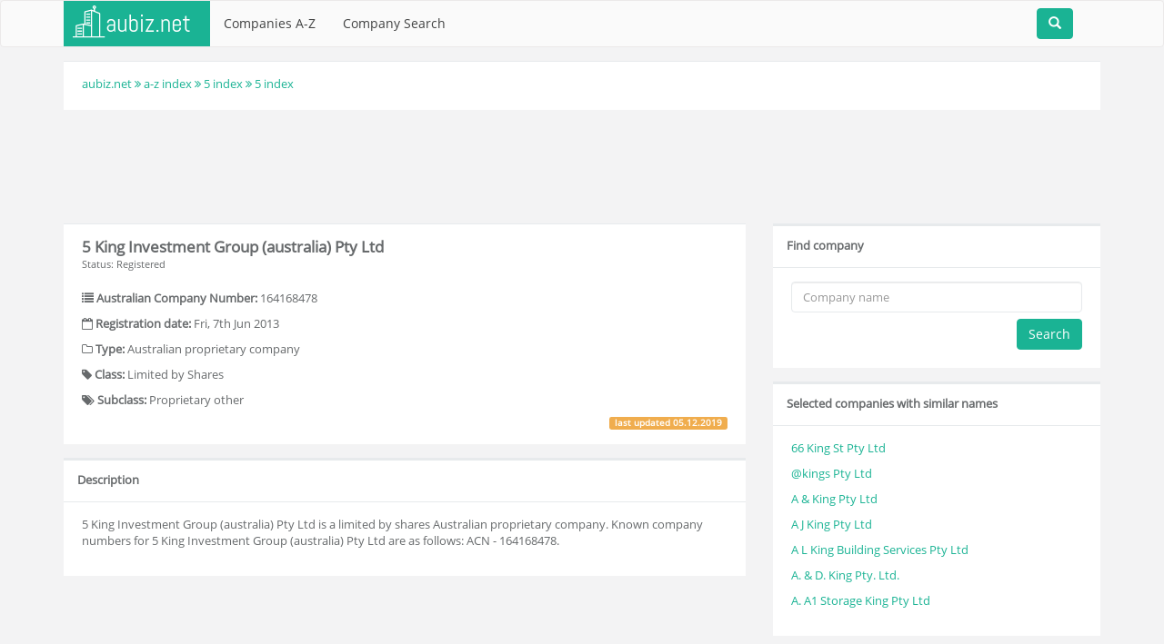

--- FILE ---
content_type: text/html; charset=utf-8
request_url: https://www.google.com/recaptcha/api2/aframe
body_size: 266
content:
<!DOCTYPE HTML><html><head><meta http-equiv="content-type" content="text/html; charset=UTF-8"></head><body><script nonce="q_IUWuoUzCsns5wwpdRutw">/** Anti-fraud and anti-abuse applications only. See google.com/recaptcha */ try{var clients={'sodar':'https://pagead2.googlesyndication.com/pagead/sodar?'};window.addEventListener("message",function(a){try{if(a.source===window.parent){var b=JSON.parse(a.data);var c=clients[b['id']];if(c){var d=document.createElement('img');d.src=c+b['params']+'&rc='+(localStorage.getItem("rc::a")?sessionStorage.getItem("rc::b"):"");window.document.body.appendChild(d);sessionStorage.setItem("rc::e",parseInt(sessionStorage.getItem("rc::e")||0)+1);localStorage.setItem("rc::h",'1768971960545');}}}catch(b){}});window.parent.postMessage("_grecaptcha_ready", "*");}catch(b){}</script></body></html>